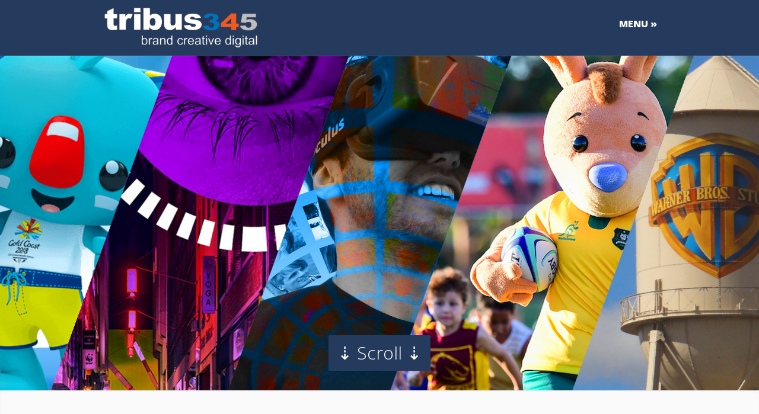

--- FILE ---
content_type: text/html; charset=UTF-8
request_url: https://tribus345.com/
body_size: 7265
content:

<!DOCTYPE html>
<!--[if IE 6]>
<html id="ie6" lang="en-US">
<![endif]-->
<!--[if IE 7]>
<html id="ie7" lang="en-US">
<![endif]-->
<!--[if IE 8]>
<html id="ie8" lang="en-US">
<![endif]-->
<!--[if !(IE 6) | !(IE 7) | !(IE 8)  ]><!-->
<html lang="en-US">
<!--<![endif]-->
<head>
	<meta charset="UTF-8" />
			
	<meta http-equiv="X-UA-Compatible" content="IE=edge">
	<link rel="pingback" href="https://tribus345.com/xmlrpc.php" />

		<!--[if lt IE 9]>
	<script src="https://tribus345.com/wp-content/themes/Vertex/js/html5.js" type="text/javascript"></script>
	<![endif]-->

	<script type="text/javascript">
		document.documentElement.className = 'js';
	</script>

	<script>var et_site_url='https://tribus345.com';var et_post_id='0';function et_core_page_resource_fallback(a,b){"undefined"===typeof b&&(b=a.sheet.cssRules&&0===a.sheet.cssRules.length);b&&(a.onerror=null,a.onload=null,a.href?a.href=et_site_url+"/?et_core_page_resource="+a.id+et_post_id:a.src&&(a.src=et_site_url+"/?et_core_page_resource="+a.id+et_post_id))}
</script><title>tribus345 |</title>
<meta name='robots' content='max-image-preview:large' />
	<style>img:is([sizes="auto" i], [sizes^="auto," i]) { contain-intrinsic-size: 3000px 1500px }</style>
	<link rel='dns-prefetch' href='//fonts.googleapis.com' />
<link rel="alternate" type="application/rss+xml" title="tribus345 &raquo; Feed" href="https://tribus345.com/feed/" />
<link rel="alternate" type="application/rss+xml" title="tribus345 &raquo; Comments Feed" href="https://tribus345.com/comments/feed/" />
<script type="text/javascript">
/* <![CDATA[ */
window._wpemojiSettings = {"baseUrl":"https:\/\/s.w.org\/images\/core\/emoji\/16.0.1\/72x72\/","ext":".png","svgUrl":"https:\/\/s.w.org\/images\/core\/emoji\/16.0.1\/svg\/","svgExt":".svg","source":{"concatemoji":"https:\/\/tribus345.com\/wp-includes\/js\/wp-emoji-release.min.js?ver=6.8.3"}};
/*! This file is auto-generated */
!function(s,n){var o,i,e;function c(e){try{var t={supportTests:e,timestamp:(new Date).valueOf()};sessionStorage.setItem(o,JSON.stringify(t))}catch(e){}}function p(e,t,n){e.clearRect(0,0,e.canvas.width,e.canvas.height),e.fillText(t,0,0);var t=new Uint32Array(e.getImageData(0,0,e.canvas.width,e.canvas.height).data),a=(e.clearRect(0,0,e.canvas.width,e.canvas.height),e.fillText(n,0,0),new Uint32Array(e.getImageData(0,0,e.canvas.width,e.canvas.height).data));return t.every(function(e,t){return e===a[t]})}function u(e,t){e.clearRect(0,0,e.canvas.width,e.canvas.height),e.fillText(t,0,0);for(var n=e.getImageData(16,16,1,1),a=0;a<n.data.length;a++)if(0!==n.data[a])return!1;return!0}function f(e,t,n,a){switch(t){case"flag":return n(e,"\ud83c\udff3\ufe0f\u200d\u26a7\ufe0f","\ud83c\udff3\ufe0f\u200b\u26a7\ufe0f")?!1:!n(e,"\ud83c\udde8\ud83c\uddf6","\ud83c\udde8\u200b\ud83c\uddf6")&&!n(e,"\ud83c\udff4\udb40\udc67\udb40\udc62\udb40\udc65\udb40\udc6e\udb40\udc67\udb40\udc7f","\ud83c\udff4\u200b\udb40\udc67\u200b\udb40\udc62\u200b\udb40\udc65\u200b\udb40\udc6e\u200b\udb40\udc67\u200b\udb40\udc7f");case"emoji":return!a(e,"\ud83e\udedf")}return!1}function g(e,t,n,a){var r="undefined"!=typeof WorkerGlobalScope&&self instanceof WorkerGlobalScope?new OffscreenCanvas(300,150):s.createElement("canvas"),o=r.getContext("2d",{willReadFrequently:!0}),i=(o.textBaseline="top",o.font="600 32px Arial",{});return e.forEach(function(e){i[e]=t(o,e,n,a)}),i}function t(e){var t=s.createElement("script");t.src=e,t.defer=!0,s.head.appendChild(t)}"undefined"!=typeof Promise&&(o="wpEmojiSettingsSupports",i=["flag","emoji"],n.supports={everything:!0,everythingExceptFlag:!0},e=new Promise(function(e){s.addEventListener("DOMContentLoaded",e,{once:!0})}),new Promise(function(t){var n=function(){try{var e=JSON.parse(sessionStorage.getItem(o));if("object"==typeof e&&"number"==typeof e.timestamp&&(new Date).valueOf()<e.timestamp+604800&&"object"==typeof e.supportTests)return e.supportTests}catch(e){}return null}();if(!n){if("undefined"!=typeof Worker&&"undefined"!=typeof OffscreenCanvas&&"undefined"!=typeof URL&&URL.createObjectURL&&"undefined"!=typeof Blob)try{var e="postMessage("+g.toString()+"("+[JSON.stringify(i),f.toString(),p.toString(),u.toString()].join(",")+"));",a=new Blob([e],{type:"text/javascript"}),r=new Worker(URL.createObjectURL(a),{name:"wpTestEmojiSupports"});return void(r.onmessage=function(e){c(n=e.data),r.terminate(),t(n)})}catch(e){}c(n=g(i,f,p,u))}t(n)}).then(function(e){for(var t in e)n.supports[t]=e[t],n.supports.everything=n.supports.everything&&n.supports[t],"flag"!==t&&(n.supports.everythingExceptFlag=n.supports.everythingExceptFlag&&n.supports[t]);n.supports.everythingExceptFlag=n.supports.everythingExceptFlag&&!n.supports.flag,n.DOMReady=!1,n.readyCallback=function(){n.DOMReady=!0}}).then(function(){return e}).then(function(){var e;n.supports.everything||(n.readyCallback(),(e=n.source||{}).concatemoji?t(e.concatemoji):e.wpemoji&&e.twemoji&&(t(e.twemoji),t(e.wpemoji)))}))}((window,document),window._wpemojiSettings);
/* ]]> */
</script>
<meta content="Vertex v.1.8.16" name="generator"/><style id='wp-emoji-styles-inline-css' type='text/css'>

	img.wp-smiley, img.emoji {
		display: inline !important;
		border: none !important;
		box-shadow: none !important;
		height: 1em !important;
		width: 1em !important;
		margin: 0 0.07em !important;
		vertical-align: -0.1em !important;
		background: none !important;
		padding: 0 !important;
	}
</style>
<link rel='stylesheet' id='wp-block-library-css' href='https://tribus345.com/wp-includes/css/dist/block-library/style.min.css?ver=6.8.3' type='text/css' media='all' />
<style id='classic-theme-styles-inline-css' type='text/css'>
/*! This file is auto-generated */
.wp-block-button__link{color:#fff;background-color:#32373c;border-radius:9999px;box-shadow:none;text-decoration:none;padding:calc(.667em + 2px) calc(1.333em + 2px);font-size:1.125em}.wp-block-file__button{background:#32373c;color:#fff;text-decoration:none}
</style>
<style id='global-styles-inline-css' type='text/css'>
:root{--wp--preset--aspect-ratio--square: 1;--wp--preset--aspect-ratio--4-3: 4/3;--wp--preset--aspect-ratio--3-4: 3/4;--wp--preset--aspect-ratio--3-2: 3/2;--wp--preset--aspect-ratio--2-3: 2/3;--wp--preset--aspect-ratio--16-9: 16/9;--wp--preset--aspect-ratio--9-16: 9/16;--wp--preset--color--black: #000000;--wp--preset--color--cyan-bluish-gray: #abb8c3;--wp--preset--color--white: #ffffff;--wp--preset--color--pale-pink: #f78da7;--wp--preset--color--vivid-red: #cf2e2e;--wp--preset--color--luminous-vivid-orange: #ff6900;--wp--preset--color--luminous-vivid-amber: #fcb900;--wp--preset--color--light-green-cyan: #7bdcb5;--wp--preset--color--vivid-green-cyan: #00d084;--wp--preset--color--pale-cyan-blue: #8ed1fc;--wp--preset--color--vivid-cyan-blue: #0693e3;--wp--preset--color--vivid-purple: #9b51e0;--wp--preset--gradient--vivid-cyan-blue-to-vivid-purple: linear-gradient(135deg,rgba(6,147,227,1) 0%,rgb(155,81,224) 100%);--wp--preset--gradient--light-green-cyan-to-vivid-green-cyan: linear-gradient(135deg,rgb(122,220,180) 0%,rgb(0,208,130) 100%);--wp--preset--gradient--luminous-vivid-amber-to-luminous-vivid-orange: linear-gradient(135deg,rgba(252,185,0,1) 0%,rgba(255,105,0,1) 100%);--wp--preset--gradient--luminous-vivid-orange-to-vivid-red: linear-gradient(135deg,rgba(255,105,0,1) 0%,rgb(207,46,46) 100%);--wp--preset--gradient--very-light-gray-to-cyan-bluish-gray: linear-gradient(135deg,rgb(238,238,238) 0%,rgb(169,184,195) 100%);--wp--preset--gradient--cool-to-warm-spectrum: linear-gradient(135deg,rgb(74,234,220) 0%,rgb(151,120,209) 20%,rgb(207,42,186) 40%,rgb(238,44,130) 60%,rgb(251,105,98) 80%,rgb(254,248,76) 100%);--wp--preset--gradient--blush-light-purple: linear-gradient(135deg,rgb(255,206,236) 0%,rgb(152,150,240) 100%);--wp--preset--gradient--blush-bordeaux: linear-gradient(135deg,rgb(254,205,165) 0%,rgb(254,45,45) 50%,rgb(107,0,62) 100%);--wp--preset--gradient--luminous-dusk: linear-gradient(135deg,rgb(255,203,112) 0%,rgb(199,81,192) 50%,rgb(65,88,208) 100%);--wp--preset--gradient--pale-ocean: linear-gradient(135deg,rgb(255,245,203) 0%,rgb(182,227,212) 50%,rgb(51,167,181) 100%);--wp--preset--gradient--electric-grass: linear-gradient(135deg,rgb(202,248,128) 0%,rgb(113,206,126) 100%);--wp--preset--gradient--midnight: linear-gradient(135deg,rgb(2,3,129) 0%,rgb(40,116,252) 100%);--wp--preset--font-size--small: 13px;--wp--preset--font-size--medium: 20px;--wp--preset--font-size--large: 36px;--wp--preset--font-size--x-large: 42px;--wp--preset--spacing--20: 0.44rem;--wp--preset--spacing--30: 0.67rem;--wp--preset--spacing--40: 1rem;--wp--preset--spacing--50: 1.5rem;--wp--preset--spacing--60: 2.25rem;--wp--preset--spacing--70: 3.38rem;--wp--preset--spacing--80: 5.06rem;--wp--preset--shadow--natural: 6px 6px 9px rgba(0, 0, 0, 0.2);--wp--preset--shadow--deep: 12px 12px 50px rgba(0, 0, 0, 0.4);--wp--preset--shadow--sharp: 6px 6px 0px rgba(0, 0, 0, 0.2);--wp--preset--shadow--outlined: 6px 6px 0px -3px rgba(255, 255, 255, 1), 6px 6px rgba(0, 0, 0, 1);--wp--preset--shadow--crisp: 6px 6px 0px rgba(0, 0, 0, 1);}:where(.is-layout-flex){gap: 0.5em;}:where(.is-layout-grid){gap: 0.5em;}body .is-layout-flex{display: flex;}.is-layout-flex{flex-wrap: wrap;align-items: center;}.is-layout-flex > :is(*, div){margin: 0;}body .is-layout-grid{display: grid;}.is-layout-grid > :is(*, div){margin: 0;}:where(.wp-block-columns.is-layout-flex){gap: 2em;}:where(.wp-block-columns.is-layout-grid){gap: 2em;}:where(.wp-block-post-template.is-layout-flex){gap: 1.25em;}:where(.wp-block-post-template.is-layout-grid){gap: 1.25em;}.has-black-color{color: var(--wp--preset--color--black) !important;}.has-cyan-bluish-gray-color{color: var(--wp--preset--color--cyan-bluish-gray) !important;}.has-white-color{color: var(--wp--preset--color--white) !important;}.has-pale-pink-color{color: var(--wp--preset--color--pale-pink) !important;}.has-vivid-red-color{color: var(--wp--preset--color--vivid-red) !important;}.has-luminous-vivid-orange-color{color: var(--wp--preset--color--luminous-vivid-orange) !important;}.has-luminous-vivid-amber-color{color: var(--wp--preset--color--luminous-vivid-amber) !important;}.has-light-green-cyan-color{color: var(--wp--preset--color--light-green-cyan) !important;}.has-vivid-green-cyan-color{color: var(--wp--preset--color--vivid-green-cyan) !important;}.has-pale-cyan-blue-color{color: var(--wp--preset--color--pale-cyan-blue) !important;}.has-vivid-cyan-blue-color{color: var(--wp--preset--color--vivid-cyan-blue) !important;}.has-vivid-purple-color{color: var(--wp--preset--color--vivid-purple) !important;}.has-black-background-color{background-color: var(--wp--preset--color--black) !important;}.has-cyan-bluish-gray-background-color{background-color: var(--wp--preset--color--cyan-bluish-gray) !important;}.has-white-background-color{background-color: var(--wp--preset--color--white) !important;}.has-pale-pink-background-color{background-color: var(--wp--preset--color--pale-pink) !important;}.has-vivid-red-background-color{background-color: var(--wp--preset--color--vivid-red) !important;}.has-luminous-vivid-orange-background-color{background-color: var(--wp--preset--color--luminous-vivid-orange) !important;}.has-luminous-vivid-amber-background-color{background-color: var(--wp--preset--color--luminous-vivid-amber) !important;}.has-light-green-cyan-background-color{background-color: var(--wp--preset--color--light-green-cyan) !important;}.has-vivid-green-cyan-background-color{background-color: var(--wp--preset--color--vivid-green-cyan) !important;}.has-pale-cyan-blue-background-color{background-color: var(--wp--preset--color--pale-cyan-blue) !important;}.has-vivid-cyan-blue-background-color{background-color: var(--wp--preset--color--vivid-cyan-blue) !important;}.has-vivid-purple-background-color{background-color: var(--wp--preset--color--vivid-purple) !important;}.has-black-border-color{border-color: var(--wp--preset--color--black) !important;}.has-cyan-bluish-gray-border-color{border-color: var(--wp--preset--color--cyan-bluish-gray) !important;}.has-white-border-color{border-color: var(--wp--preset--color--white) !important;}.has-pale-pink-border-color{border-color: var(--wp--preset--color--pale-pink) !important;}.has-vivid-red-border-color{border-color: var(--wp--preset--color--vivid-red) !important;}.has-luminous-vivid-orange-border-color{border-color: var(--wp--preset--color--luminous-vivid-orange) !important;}.has-luminous-vivid-amber-border-color{border-color: var(--wp--preset--color--luminous-vivid-amber) !important;}.has-light-green-cyan-border-color{border-color: var(--wp--preset--color--light-green-cyan) !important;}.has-vivid-green-cyan-border-color{border-color: var(--wp--preset--color--vivid-green-cyan) !important;}.has-pale-cyan-blue-border-color{border-color: var(--wp--preset--color--pale-cyan-blue) !important;}.has-vivid-cyan-blue-border-color{border-color: var(--wp--preset--color--vivid-cyan-blue) !important;}.has-vivid-purple-border-color{border-color: var(--wp--preset--color--vivid-purple) !important;}.has-vivid-cyan-blue-to-vivid-purple-gradient-background{background: var(--wp--preset--gradient--vivid-cyan-blue-to-vivid-purple) !important;}.has-light-green-cyan-to-vivid-green-cyan-gradient-background{background: var(--wp--preset--gradient--light-green-cyan-to-vivid-green-cyan) !important;}.has-luminous-vivid-amber-to-luminous-vivid-orange-gradient-background{background: var(--wp--preset--gradient--luminous-vivid-amber-to-luminous-vivid-orange) !important;}.has-luminous-vivid-orange-to-vivid-red-gradient-background{background: var(--wp--preset--gradient--luminous-vivid-orange-to-vivid-red) !important;}.has-very-light-gray-to-cyan-bluish-gray-gradient-background{background: var(--wp--preset--gradient--very-light-gray-to-cyan-bluish-gray) !important;}.has-cool-to-warm-spectrum-gradient-background{background: var(--wp--preset--gradient--cool-to-warm-spectrum) !important;}.has-blush-light-purple-gradient-background{background: var(--wp--preset--gradient--blush-light-purple) !important;}.has-blush-bordeaux-gradient-background{background: var(--wp--preset--gradient--blush-bordeaux) !important;}.has-luminous-dusk-gradient-background{background: var(--wp--preset--gradient--luminous-dusk) !important;}.has-pale-ocean-gradient-background{background: var(--wp--preset--gradient--pale-ocean) !important;}.has-electric-grass-gradient-background{background: var(--wp--preset--gradient--electric-grass) !important;}.has-midnight-gradient-background{background: var(--wp--preset--gradient--midnight) !important;}.has-small-font-size{font-size: var(--wp--preset--font-size--small) !important;}.has-medium-font-size{font-size: var(--wp--preset--font-size--medium) !important;}.has-large-font-size{font-size: var(--wp--preset--font-size--large) !important;}.has-x-large-font-size{font-size: var(--wp--preset--font-size--x-large) !important;}
:where(.wp-block-post-template.is-layout-flex){gap: 1.25em;}:where(.wp-block-post-template.is-layout-grid){gap: 1.25em;}
:where(.wp-block-columns.is-layout-flex){gap: 2em;}:where(.wp-block-columns.is-layout-grid){gap: 2em;}
:root :where(.wp-block-pullquote){font-size: 1.5em;line-height: 1.6;}
</style>
<link rel='stylesheet' id='vertex-fonts-css' href='https://fonts.googleapis.com/css?family=Open+Sans:300italic,400italic,700italic,800italic,400,300,700,800|Raleway:400,200,100,500,700,800&#038;subset=latin,latin-ext' type='text/css' media='all' />
<link rel='stylesheet' id='et-gf-oswald-css' href='https://fonts.googleapis.com/css?family=Oswald:&#038;subset=latin' type='text/css' media='all' />
<link rel='stylesheet' id='vertex-style-css' href='https://tribus345.com/wp-content/themes/Vertex/style.css?ver=6.8.3' type='text/css' media='all' />
<link rel='stylesheet' id='et-shortcodes-css-css' href='https://tribus345.com/wp-content/themes/Vertex/epanel/shortcodes/css/shortcodes-legacy.css?ver=1.8.16' type='text/css' media='all' />
<link rel='stylesheet' id='et-shortcodes-responsive-css-css' href='https://tribus345.com/wp-content/themes/Vertex/epanel/shortcodes/css/shortcodes_responsive.css?ver=1.8.16' type='text/css' media='all' />
<link rel='stylesheet' id='magnific_popup-css' href='https://tribus345.com/wp-content/themes/Vertex/includes/page_templates/js/magnific_popup/magnific_popup.css?ver=1.3.4' type='text/css' media='screen' />
<link rel='stylesheet' id='et_page_templates-css' href='https://tribus345.com/wp-content/themes/Vertex/includes/page_templates/page_templates.css?ver=1.8' type='text/css' media='screen' />
<script type="text/javascript" src="https://tribus345.com/wp-includes/js/jquery/jquery.min.js?ver=3.7.1" id="jquery-core-js"></script>
<script type="text/javascript" src="https://tribus345.com/wp-includes/js/jquery/jquery-migrate.min.js?ver=3.4.1" id="jquery-migrate-js"></script>
<link rel="https://api.w.org/" href="https://tribus345.com/wp-json/" /><link rel="EditURI" type="application/rsd+xml" title="RSD" href="https://tribus345.com/xmlrpc.php?rsd" />
<meta name="generator" content="WordPress 6.8.3" />
<meta name="viewport" content="width=device-width, initial-scale=1.0, maximum-scale=1.0, user-scalable=0" />	<style>
		#top-area, #pre-footer { background-image: url(https://tribus345.com/wp-content/uploads/2019/08/tribus-previous-projects-mix-top.png); }
	</style>
	<style>
		a { color: #4bb6f5; }

		body { color: #0a0808; }

		body, #top-menu, a.action-button, .skills li, .nav li ul, .et_mobile_menu, .description h2, .alt-description h2 { background-color: #0a0000; }

		.tagline, .et-zoom, a.more, .skill-amount, .description p.meta-info, .alt-description p.meta-info, #content-area .wp-pagenavi span.current, #content-area .wp-pagenavi a:hover, .comment-reply-link, .form-submit #submit { background-color: #c24c4c; }
		.footer-widget li:before, .widget li:before { border-left-color: #c24c4c; }

		#top-menu a, .et_mobile_menu a { color: #ffffff; }

		#top-menu li.current-menu-item > a, .et_mobile_menu li.current-menu-item > a { color: #ffffff; }

	h1, h2, h3, h4, h5, h6, #top-area h1, .et-description h2, .et-home-testimonial blockquote p, .description h2, .alt-description h2, blockquote p, #comments, #reply-title, #footer-logo, #et-logo { font-family: 'Oswald', ; }	</style>
<link rel="preload" href="https://tribus345.com/wp-content/themes/Vertex/core/admin/fonts/modules.ttf" as="font" crossorigin="anonymous"><link rel="icon" href="https://tribus345.com/wp-content/uploads/2018/08/cropped-tribus345-digital-media-agency-logo-32x32.png" sizes="32x32" />
<link rel="icon" href="https://tribus345.com/wp-content/uploads/2018/08/cropped-tribus345-digital-media-agency-logo-192x192.png" sizes="192x192" />
<link rel="apple-touch-icon" href="https://tribus345.com/wp-content/uploads/2018/08/cropped-tribus345-digital-media-agency-logo-180x180.png" />
<meta name="msapplication-TileImage" content="https://tribus345.com/wp-content/uploads/2018/08/cropped-tribus345-digital-media-agency-logo-270x270.png" />
<link rel="stylesheet" id="et-customizer-global-cached-inline-styles" href="https://tribus345.com/wp-content/et-cache/global/et-customizer-global-17686407744.min.css" onerror="et_core_page_resource_fallback(this, true)" onload="et_core_page_resource_fallback(this)" /></head>
<body class="home blog wp-theme-Vertex et_color_scheme_blue et-scroll-animations et_includes_sidebar">
	<header id="main-header">
		<div id="top-menu">
			<div class="container clearfix">

				<div id="et-logo">
				<a href="https://tribus345.com/"><img src="https://tribus345.com/wp-content/uploads/2019/01/tribus345-logo-asset.png" alt="tribus345" /></a>				</div>

				<nav>
				<ul id="menu-main-menu" class="nav"><li id="menu-item-550" class="menu-item menu-item-type-custom menu-item-object-custom current-menu-item current_page_item menu-item-home menu-item-has-children menu-item-550"><a href="https://tribus345.com/" aria-current="page">MENU</a>
<ul class="sub-menu">
	<li id="menu-item-404" class="menu-item menu-item-type-post_type menu-item-object-page menu-item-404"><a href="https://tribus345.com/what-we-do/">What We Do</a></li>
	<li id="menu-item-443" class="menu-item menu-item-type-post_type menu-item-object-page menu-item-443"><a href="https://tribus345.com/team/">Meet the Team</a></li>
	<li id="menu-item-402" class="menu-item menu-item-type-post_type menu-item-object-page menu-item-402"><a href="https://tribus345.com/culture-approach/">Culture / Approach</a></li>
	<li id="menu-item-884" class="menu-item menu-item-type-post_type menu-item-object-page menu-item-884"><a href="https://tribus345.com/mascots/">Mascots</a></li>
	<li id="menu-item-935" class="menu-item menu-item-type-taxonomy menu-item-object-category menu-item-935"><a href="https://tribus345.com/category/news-press-blog/">News / Press / Blog</a></li>
	<li id="menu-item-530" class="menu-item menu-item-type-post_type menu-item-object-page menu-item-530"><a href="https://tribus345.com/contact/">Contact</a></li>
</ul>
</li>
</ul>				</nav>

				<div id="et_mobile_nav_menu"><a href="#" class="mobile_nav closed"><span class="desktop-text">Navigation Menu</span><span class="mobile-text">Menu</span><span class="et_mobile_arrow"></span></a></div>			</div> <!-- .container -->
		</div> <!-- #top-menu -->

		<div id="top-area" class="et-animation">
			<div class="container clearfix">

							<h1><a href="https://tribus345.com/"><img src="https://tribus345.com/wp-content/uploads/2019/01/tribus345-logo-asset.png" alt="tribus345" /></a></h1>
			
			
				<br />

				<a class="action-button" href="https://tribus345.com/contact/">⇣ Scroll ⇣</a>			</div> <!-- .container -->
		</div> <!-- #top-area -->
	</header> <!-- #main-header -->

<section class="home-block et-even et-slider-area">
	<div class="container">
		<header>
			<h1>You&#039;ve Found Your Tribe</h1>
			<h2>Innovative thinking and a warm friendly team</h2>
		</header>

		<div id="slider" class=" et_slider_auto et_slider_speed_7000">
	<div id="et-slides" class="clearfix">
		<div class="et-slide">
			<a href="https://tribus345.com/you-have-found-your-tribe/">
				<img src="https://tribus345.com/wp-content/uploads/2020/09/tracy-ken-tribe-700px-539x480.png" alt="Your Tribe&#8230;" class="et-main-image" width="539" height="480" />			</a>

			<div class="et-description">
				<h2><a href="https://tribus345.com/you-have-found-your-tribe/">Your Tribe&#8230;</a></h2>
				<p>We tell stories. Real stories. Compelling stories, your stories. We colour in &#8230; both between the lines and outside. We create fun and we celebrate brands. But...</p>
				<a class="more" href="https://tribus345.com/you-have-found-your-tribe/">More Information</a>
			</div>
		</div>
	</div> <!-- #et-slides -->
</div> <!-- #slider -->	</div> <!-- .container -->
</section>

<section class="home-block et-odd">
	<div class="container">
		<header>
			<h1>Our Previous Projects</h1>
			<h2>We&#039;ve loved working with amazing people on these</h2>
		</header>

		<div id="et-testimonials">
			<div id="all-testimonials">
							<div class="et-home-testimonial">
					<blockquote>
						<p><strong>HavenXR</strong><br />
Working with &#8216;The Future of Entertainment&#8217;!</p>
					</blockquote>
				</div>

										<div class="et-home-testimonial">
					<blockquote>
						<p><strong>Rugby Australia</strong><br />
Working with the national team!</p>
					</blockquote>
				</div>

										<div class="et-home-testimonial">
					<blockquote>
						<p><strong>Curiocity Brisbane</strong><br />
Managing commercial and marketing program</p>
					</blockquote>
				</div>

										<div class="et-home-testimonial">
					<blockquote>
						<p><strong>Borobi</strong><br />
Injecting life into Borobi, the mascot of GC2018</p>
					</blockquote>
				</div>

										<div class="et-home-testimonial">
					<blockquote>
						<p><strong>GC2018</strong><br />
Branding and Look, Digital, Campaigning, Creative, Promotions and Events</p>
					</blockquote>
				</div>

										<div class="et-home-testimonial">
					<blockquote>
						<p><strong>Mantra Group</strong><br />
New campaigns, technologies and digital marketing strategies</p>
					</blockquote>
				</div>

										<div class="et-home-testimonial">
					<blockquote>
						<p><strong>Warner Village</strong><br />
Delivered an integrated &#8216;whole of business&#8217; marketing approach</p>
					</blockquote>
				</div>

									</div> <!-- #all-testimonials -->

			<ul id="testimonials-authors" class="clearfix">
				<li class="active-testimonial"><img src="https://tribus345.com/wp-content/uploads/2020/09/haven-like-no-place-on-earth-new-500-96x96.png" alt="HavenXR" class="" srcset="https://tribus345.com/wp-content/uploads/2020/09/haven-like-no-place-on-earth-new-500.png 479w, https://tribus345.com/wp-content/uploads/2020/09/haven-like-no-place-on-earth-new-500-96x96.png 480w " sizes="(max-width:479px) 479px, 100vw "  width="96" height="96" /></li><li><img src="https://tribus345.com/wp-content/uploads/2019/01/rugby-australia-96x96.png" alt="Rugby Australia" class="" srcset="https://tribus345.com/wp-content/uploads/2019/01/rugby-australia.png 479w, https://tribus345.com/wp-content/uploads/2019/01/rugby-australia-96x96.png 480w " sizes="(max-width:479px) 479px, 100vw "  width="96" height="96" /></li><li><img src="https://tribus345.com/wp-content/uploads/2019/01/curiocity-festival-96x96.png" alt="Curiocity" class="" srcset="https://tribus345.com/wp-content/uploads/2019/01/curiocity-festival.png 479w, https://tribus345.com/wp-content/uploads/2019/01/curiocity-festival-96x96.png 480w " sizes="(max-width:479px) 479px, 100vw "  width="96" height="96" /></li><li><img src="https://tribus345.com/wp-content/uploads/2019/01/borobi-gc2018-mascot-96x96.png" alt="Borobi" class="" srcset="https://tribus345.com/wp-content/uploads/2019/01/borobi-gc2018-mascot.png 479w, https://tribus345.com/wp-content/uploads/2019/01/borobi-gc2018-mascot-96x96.png 480w " sizes="(max-width:479px) 479px, 100vw "  width="96" height="96" /></li><li><img src="https://tribus345.com/wp-content/uploads/2019/01/gc2018-96x96.png" alt="GC2018" class="" srcset="https://tribus345.com/wp-content/uploads/2019/01/gc2018.png 479w, https://tribus345.com/wp-content/uploads/2019/01/gc2018-96x96.png 480w " sizes="(max-width:479px) 479px, 100vw "  width="96" height="96" /></li><li><img src="https://tribus345.com/wp-content/uploads/2019/01/hotels-dubai-96x96.png" alt="Mantra Group" class="" srcset="https://tribus345.com/wp-content/uploads/2019/01/hotels-dubai.png 479w, https://tribus345.com/wp-content/uploads/2019/01/hotels-dubai-96x96.png 480w " sizes="(max-width:479px) 479px, 100vw "  width="96" height="96" /></li><li><img src="https://tribus345.com/wp-content/uploads/2019/01/warner-themeparks-96x96.png" alt="Warner Village" class="" srcset="https://tribus345.com/wp-content/uploads/2019/01/warner-themeparks.png 479w, https://tribus345.com/wp-content/uploads/2019/01/warner-themeparks-96x96.png 480w " sizes="(max-width:479px) 479px, 100vw "  width="96" height="96" /></li>			</ul>
		</div> <!-- #et-testimonials -->
	</div> <!-- .container -->
</section>


	<div id="pre-footer">
		<div class="container">
			<p class="tagline"></p>

			<br />

			<a class="action-button" href="https://tribus345.com/contact/">⇣ Scroll ⇣</a>		</div> <!-- .container -->
	</div> <!-- #pre-footer -->

	<footer id="main-footer">
		<div class="container">
			
			<p id="footer-info">Designed by <a href="http://www.elegantthemes.com" title="Premium WordPress Themes">Elegant Themes</a> | Powered by <a href="http://www.wordpress.org">WordPress</a></p>
		</div> <!-- .container -->
	</footer> <!-- #main-footer -->

	<script type="speculationrules">
{"prefetch":[{"source":"document","where":{"and":[{"href_matches":"\/*"},{"not":{"href_matches":["\/wp-*.php","\/wp-admin\/*","\/wp-content\/uploads\/*","\/wp-content\/*","\/wp-content\/plugins\/*","\/wp-content\/themes\/Vertex\/*","\/*\\?(.+)"]}},{"not":{"selector_matches":"a[rel~=\"nofollow\"]"}},{"not":{"selector_matches":".no-prefetch, .no-prefetch a"}}]},"eagerness":"conservative"}]}
</script>
<script type="text/javascript" src="https://tribus345.com/wp-content/themes/Vertex/js/superfish.min.js?ver=1.0" id="superfish-js"></script>
<script type="text/javascript" src="https://tribus345.com/wp-content/themes/Vertex/js/waypoints.min.js?ver=1.0" id="waypoints-js"></script>
<script type="text/javascript" id="vertex-custom-script-js-extra">
/* <![CDATA[ */
var et_custom = {"mobile_nav_text":"Navigation Menu"};
/* ]]> */
</script>
<script type="text/javascript" src="https://tribus345.com/wp-content/themes/Vertex/js/custom.js?ver=1.0" id="vertex-custom-script-js"></script>
<script type="text/javascript" src="https://tribus345.com/wp-content/themes/Vertex/core/admin/js/common.js?ver=4.7.4" id="et-core-common-js"></script>
<script type="text/javascript" src="https://tribus345.com/wp-content/themes/Vertex/includes/page_templates/js/jquery.easing-1.3.pack.js?ver=1.3.4" id="easing-js"></script>
<script type="text/javascript" src="https://tribus345.com/wp-content/themes/Vertex/includes/page_templates/js/magnific_popup/jquery.magnific-popup.js?ver=1.3.4" id="magnific_popup-js"></script>
<script type="text/javascript" id="et-ptemplates-frontend-js-extra">
/* <![CDATA[ */
var et_ptemplates_strings = {"captcha":"Captcha","fill":"Fill","field":"field","invalid":"Invalid email"};
/* ]]> */
</script>
<script type="text/javascript" src="https://tribus345.com/wp-content/themes/Vertex/includes/page_templates/js/et-ptemplates-frontend.js?ver=1.1" id="et-ptemplates-frontend-js"></script>
</body>
</html><!--
Performance optimized by Redis Object Cache. Learn more: https://wprediscache.com

Retrieved 1142 objects (231 KB) from Redis using PhpRedis (v6.2.0).
-->


--- FILE ---
content_type: text/css
request_url: https://tribus345.com/wp-content/themes/Vertex/epanel/shortcodes/css/shortcodes-legacy.css?ver=1.8.16
body_size: 5577
content:
/*------------------------------------------------*/
/*-------------------[SHORTCODES]-----------------*/
/*------------------------------------------------*/

.et-box { margin: 0px 0px 10px; -moz-box-shadow: 0 1px 1px rgba(0,0,0,0.1); -webkit-box-shadow: 0 1px 1px rgba(0,0,0,0.1); box-shadow: 0 1px 1px rgba(0,0,0,0.1); font-size: 14px; position: relative; }
	.et-box-content { text-shadow: 1px 1px 1px #ffffff; padding: 27px 43px 17px 66px; min-height: 35px; }
		.et-box-content strong { color: #000000; font-weight: bold; }

.et-warning:before, .et-download:before, .et-info:before, .et-bio:before, .et-shadow:before { content: ''; position: absolute; top: 32px; left: 28px; }

.et-info { border: 1px solid #e2e2ba; }
	.et-info:before { width: 22px; height: 20px; background: url(../images/shortcodes-sprite.png) no-repeat -97px -2px; }
	.et-info .et-box-content { color: #ada771; background: #f9f9dc; border: 1px solid #fbfbef; -moz-box-shadow: inset 0 0 45px #efefc0; -webkit-box-shadow: inset 0 0 45px #efefc0; box-shadow: inset 0 0 45px #efefc0; }
		.et-info .et-box-content h1, .et-info .et-box-content h2, .et-info .et-box-content h3, .et-info .et-box-content h4, .et-info .et-box-content h5, .et-info .et-box-content h6 { color: #ada771; }

.et-warning { border: 1px solid #e0b1b1; }
	.et-warning:before { width: 17px; height: 17px; background: url(../images/shortcodes-sprite.png) no-repeat -75px -41px; }
	.et-warning .et-box-content { color: #ad7676; background: #ffd9d5; border: 1px solid #fceeec; -moz-box-shadow: inset 0 0 45px #f0bfba; -webkit-box-shadow: inset 0 0 45px #f0bfba; box-shadow: inset 0 0 45px #f0bfba; }
		.et-warning .et-box-content h1, .et-warning .et-box-content h2, .et-warning .et-box-content h3, .et-warning .et-box-content h4, .et-warning .et-box-content h5, .et-warning .et-box-content h6 { color: #ad7676; }

.et-download { border: 1px solid #b9dbb6; }
	.et-download:before { width: 19px; height: 14px; background: url(../images/shortcodes-sprite.png) no-repeat -23px -19px; }
	.et-download .et-box-content { color: #7ea57b; background: #dff7dd; border: 1px solid #f1f9f0; -moz-box-shadow: inset 0 0 45px #cbe5c9; -webkit-box-shadow: inset 0 0 45px #cbe5c9; box-shadow: inset 0 0 45px #cbe5c9; }
		.et-download .et-box-content h1, .et-download .et-box-content h2, .et-download .et-box-content h3, .et-download .et-box-content h4, .et-download .et-box-content h5, .et-download .et-box-content h6 { color: #7ea57b; }

.et-bio { border: 1px solid #b3d8d3; }
	.et-bio:before { width: 19px; height: 15px; background: url(../images/shortcodes-sprite.png) no-repeat -23px -2px; top: 33px; }
	.et-bio .et-box-content { color: #80acb0; background: #ddf5f7; border: 1px solid #f1fafb; -moz-box-shadow: inset 0 0 45px #c6edf0; -webkit-box-shadow: inset 0 0 45px #c6edf0; box-shadow: inset 0 0 45px #c6edf0; }
		.et-bio .et-box-content h1, .et-bio .et-box-content h2, .et-bio .et-box-content h3, .et-bio .et-box-content h4, .et-bio .et-box-content h5, .et-bio .et-box-content h6 { color: #80acb0; }

.et-shadow { border: 1px solid #ddd; }
	.et-shadow .et-box-content { color: #737373; background: #fafafa; border: 1px solid #fafafa; -moz-box-shadow: inset 0 0 45px #e7e7e7; -webkit-box-shadow: inset 0 0 45px #e7e7e7; box-shadow: inset 0 0 45px #e7e7e7; }
		.et-shadow .et-box-content h1, .et-shadow .et-box-content h2, .et-shadow .et-box-content h3, .et-shadow .et-box-content h4, .et-shadow .et-box-content h5, .et-shadow .et-box-content h6 { color: #737373; }


.et-tooltip { position: relative; }
	.et-tooltip-box { display: none; color: #6d6e6e; line-height: 18px; background: #ffffff; border: 1px solid #dbdbdb; border-radius: 10px; -moz-border-radius: 10px; -webkit-border-radius: 10px; position: absolute; bottom:35px; left: -94px; width: 235px; padding: 20px 25px 22px 25px; -moz-box-shadow:1px 1px 5px 1px rgba(0, 0, 0, 0.1); -webkit-box-shadow: 1px 1px 5px 1px rgba(0, 0, 0, 0.1); box-shadow: 1px 1px 5px 1px rgba(0, 0, 0, 0.1); }
		.et-tooltip-arrow { background: url(../images/shortcodes-sprite.png) no-repeat -120px -2px; width: 24px; height: 13px; display: block; position: absolute; bottom: -13px; left: 129px; }


.et-learn-more { background: #fff; border: 1px solid #e7e7e7; margin: 10px 0px; -moz-box-shadow: 1px -1px 0 0 #fff; -webkit-box-shadow: 1px -1px 0 0 #fff; box-shadow: 1px -1px 0 0 #fff; }
	.et-learn-more h3.heading-more { cursor: pointer; padding: 16px 50px 16px 22px; font-size: 14px; color: #999; letter-spacing: 0px; text-shadow: 1px 1px 0 #fff; position: relative; border-left: 1px solid #fff; border-top: 1px solid #fff; margin: 0 !important; }
		.et-learn-more h3.heading-more span.et_learnmore_arrow { display: block; position: absolute; top: 0; right: 0; width: 48px; height: 100%; border-left: 1px solid #fff; -moz-box-shadow: -1px 0 0 0 #e7e7e7; -webkit-box-shadow: -1px 0 0 0 #e7e7e7; box-shadow: -1px 0 0 0 #e7e7e7; }
			.et-learn-more span.et_learnmore_arrow span { display: block; position: absolute; top: 50%; left: 50%; margin-top: -5px; margin-left: -6px; width: 13px; height: 10px; background: url(../images/shortcodes-sprite.png) no-repeat -58px -2px; }
			.et-learn-more .open span.et_learnmore_arrow span { background-position: -58px -14px; }
	.et-learn-more .learn-more-content { padding: 30px 30px 20px; visibility: hidden; border-top: 1px solid #e7e7e7; }
	.et_slidecontent .et-learn-more .learn-more-content { display: block; visibility: hidden; }
	.et-open .learn-more-content { display: block; visibility: visible !important; }

.et_shortcodes_controller_nav { border-top: 1px solid #e7e7e7; -moz-box-shadow: inset 1px 1px 0 0 #fff; -webkit-box-shadow: inset 1px 1px 0 0 #fff; box-shadow: inset 1px 1px 0 0 #fff; min-height: 53px; position: relative; }
	.et_shortcodes_controls_arrows, .et_shortcodes_controls { list-style: none !important; margin: 0 !important; padding: 0 !important; line-height: 26px !important; }
	.et_shortcodes_controls { text-align: center; padding-top: 20px !important; line-height: 0 !important; }
		.et_shortcodes_controls li { display: inline-block; margin: 0 3px; }
			.et_shortcodes_controls a { background: url(../images/shortcodes-sprite.png) no-repeat -45px -1px; width: 11px; height: 11px; display: inline-block; }
			.et_shortcodes_controls .et_shortcodes_active_control a { background-position: -45px -14px; }
	.et_shortcodes_controls_arrows a { font-size: 14px; color: #999 !important; text-shadow: 1px 1px 0 #fff; position: absolute; top: 0; }
	.et_shortcodes_controls_arrows a:hover { color: #4c4c4c; text-decoration: none; }
	.et_shortcodes_controls_arrows .et_sc_nav_prev { padding: 14px 38px 12px 48px; border-right: 1px solid #e7e7e7; -moz-box-shadow: 1px 0 0 0 #fff; -webkit-box-shadow: 1px 0 0 0 #fff; box-shadow: 1px 0 0 0 #fff; left: 0; }
	.et_shortcodes_controls_arrows .et_sc_nav_next { padding: 14px 48px 12px 38px; border-left: 1px solid #fff; -moz-box-shadow: -1px 0 0 0 #e7e7e7; -webkit-box-shadow: -1px 0 0 0 #e7e7e7; box-shadow: -1px 0 0 0 #e7e7e7; right: 0; }
		.et_shortcodes_controls_arrows .et_sc_nav_next span, .et_shortcodes_controls_arrows .et_sc_nav_prev span { top: 21px; }
		.et_shortcodes_controls_arrows .et_sc_nav_next span { right: 30px; }
		.et_shortcodes_controls_arrows .et_sc_nav_prev span { left: 30px; }

.et-simple-slider { background: #fff; border: 1px solid #e7e7e7; margin: 10px 0; position: relative; }
	.et-simple-slider h1, .et-simple-slider h2, .et-simple-slider h3, .et-simple-slider h4, .et-simple-slider h5, .et-simple-slider h6 { font-family: Century Gothic, Arial, sans-serif; color: #333333; }
	.et-simple-slides { overflow: hidden; margin: 30px 30px 20px; }
		.et-simple-slider div.et-slide { display: none; width:100% !important; }

.one_half, .one_third, .two_third, .one_fourth , .three_fourth { float:left; margin-right:4%; position:relative; }
.one_half { width: 48%; }
.one_third { width: 30.66%; }
.two_third { width:65.32%; }
.one_fourth { width:22%; }
.three_fourth { width:74%; }

a.small-button, a.big-button, a.icon-button { display: inline-block; text-shadow: 1px 1px 0 rgba(255,255,255,0.3); -moz-box-shadow: inset 0 1px 0 0 rgba(255,255,255,0.4), 1px 1px 1px rgba(0,0,0,0.1); -webkit-box-shadow: inset 0 1px 0 0 rgba(255,255,255,0.4), 1px 1px 1px rgba(0,0,0,0.1); box-shadow: inset 0 1px 0 0 rgba(255,255,255,0.4), 1px 1px 1px rgba(0,0,0,0.1); -moz-border-radius: 10px; -webkit-border-radius: 10px; border-radius: 10px; line-height: 26px; }

a.small-button, a.icon-button { padding: 6px 14px; font-weight: bold !important; font-size: 12px; margin: 0 5px 8px 0; }
	a.small-button:hover, a.big-button:hover, a.icon-button:hover { text-decoration: none; }

a.smallblue, a.bigblue { color: #2b63a8 !important; background: #88bdff; background: -moz-linear-gradient(top, #88bdff 0%, #60a7ff 100%); background: -webkit-gradient(linear, left top, left bottom, color-stop(0%,#88bdff), color-stop(100%,#60a7ff)); background: -webkit-linear-gradient(top, #88bdff 0%,#60a7ff 100%); background: -o-linear-gradient(top, #88bdff 0%,#60a7ff 100%); background: -ms-linear-gradient(top, #88bdff 0%,#60a7ff 100%); background: linear-gradient(to bottom, #88bdff 0%,#60a7ff 100%); border: 1px solid #3e8ff4; }
	a.smallblue:hover, a.bigblue:hover { color: #23528c !important; }

a.smalllightblue { color: #348db6 !important; background: #8edbff; background: -moz-linear-gradient(top, #8edbff 0%, #60cdff 100%); background: -webkit-gradient(linear, left top, left bottom, color-stop(0%,#8edbff), color-stop(100%,#60cdff)); background: -webkit-linear-gradient(top, #8edbff 0%,#60cdff 100%); background: -o-linear-gradient(top, #8edbff 0%,#60cdff 100%); background: -ms-linear-gradient(top, #8edbff 0%,#60cdff 100%); background: linear-gradient(to bottom, #8edbff 0%,#60cdff 100%); border: 1px solid #51b5e4; }
	a.smalllightblue:hover { color: #287295 !important; }

a.smallteal, a.bigteal, a.bigturquoise { color: #3da7a9 !important; background: #61eef0; background: -moz-linear-gradient(top, #61eef0 0%, #59dcde 100%); background: -webkit-gradient(linear, left top, left bottom, color-stop(0%,#61eef0), color-stop(100%,#59dcde)); background: -webkit-linear-gradient(top, #61eef0 0%,#59dcde 100%); background: -o-linear-gradient(top, #61eef0 0%,#59dcde 100%); background: -ms-linear-gradient(top, #61eef0 0%,#59dcde 100%); background: linear-gradient(to bottom, #61eef0 0%,#59dcde 100%); border: 1px solid #48bec0;}
	a.smallteal:hover, a.bigteal:hover, a.bigturquoise:hover { color: #309192 !important; }

a.smallgreen, a.biggreen { color: #569d51 !important; background: #94e48d; background: -moz-linear-gradient(top, #94e48d 0%, #82cf7c 100%); background: -webkit-gradient(linear, left top, left bottom, color-stop(0%,#94e48d), color-stop(100%,#82cf7c)); background: -webkit-linear-gradient(top, #94e48d 0%,#82cf7c 100%); background: -o-linear-gradient(top, #94e48d 0%,#82cf7c 100%); background: -ms-linear-gradient(top, #94e48d 0%,#82cf7c 100%); background: linear-gradient(to bottom, #94e48d 0%,#82cf7c 100%); border: 1px solid #4dab46; }
	a.smallgreen:hover, a.biggreen:hover { color: #478542 !important; }

a.smallorange, a.bigorange { color: #c7822f !important; background: #ffcb8c; background: -moz-linear-gradient(top, #ffcb8c 0%, #ffb660 100%); background: -webkit-gradient(linear, left top, left bottom, color-stop(0%,#ffcb8c), color-stop(100%,#ffb660)); background: -webkit-linear-gradient(top, #ffcb8c 0%,#ffb660 100%); background: -o-linear-gradient(top, #ffcb8c 0%,#ffb660 100%); background: -ms-linear-gradient(top, #ffcb8c 0%,#ffb660 100%); background: linear-gradient(to bottom, #ffcb8c 0%,#ffb660 100%); border: 1px solid #db9c51; }
	a.smallorange:hover, a.bigorange:hover { color: #a96c23 !important; }

a.smallsilver { color: #595a5a !important; background: #f5f5f5; background: -moz-linear-gradient(top, #f5f5f5 0%, #e2e2e2 100%); background: -webkit-gradient(linear, left top, left bottom, color-stop(0%,#f5f5f5), color-stop(100%,#e2e2e2)); background: -webkit-linear-gradient(top, #f5f5f5 0%,#e2e2e2 100%); background: -o-linear-gradient(top, #f5f5f5 0%,#e2e2e2 100%); background: -ms-linear-gradient(top, #f5f5f5 0%,#e2e2e2 100%); background: linear-gradient(to bottom, #f5f5f5 0%,#e2e2e2 100%); border: 1px solid #c3c3c3; text-shadow: 1px 1px 1px #fff; -moz-box-shadow: inset 0 1px 0 0 rgba(255,255,255,0.9), 1px 1px 1px rgba(0,0,0,0.1); -webkit-box-shadow: inset 0 1px 0 0 rgba(255,255,255,0.9), 1px 1px 1px rgba(0,0,0,0.1); box-shadow: inset 0 1px 0 0 rgba(255,255,255,0.9), 1px 1px 1px rgba(0,0,0,0.1); }
	a.smallsilver:hover { color: #454545 !important; }

a.smallblack { color: #fff !important; background: #5b5b5b; background: -moz-linear-gradient(top, #5b5b5b 0%, #383838 100%); background: -webkit-gradient(linear, left top, left bottom, color-stop(0%,#5b5b5b), color-stop(100%,#383838)); background: -webkit-linear-gradient(top, #5b5b5b 0%,#383838 100%); background: -o-linear-gradient(top, #5b5b5b 0%,#383838 100%); background: -ms-linear-gradient(top, #5b5b5b 0%,#383838 100%); background: linear-gradient(to bottom, #5b5b5b 0%,#383838 100%); border: 1px solid #0e0e0e; -moz-box-shadow: inset 0 1px 0 0 rgba(255,255,255,0.2), 1px 1px 1px rgba(0,0,0,0.1); -webkit-box-shadow: inset 0 1px 0 0 rgba(255,255,255,0.2), 1px 1px 1px rgba(0,0,0,0.1); box-shadow: inset 0 1px 0 0 rgba(255,255,255,0.2), 1px 1px 1px rgba(0,0,0,0.1); text-shadow: -1px -1px 0 #000; }
	a.smallblack:hover { color: #f7f7f7 !important; }

a.smallred, a.bigred { color: #9a3e3e !important; background: #ff7979; background: -moz-linear-gradient(top, #ff7979 0%, #ff5f5f 100%); background: -webkit-gradient(linear, left top, left bottom, color-stop(0%,#ff7979), color-stop(100%,#ff5f5f)); background: -webkit-linear-gradient(top, #ff7979 0%,#ff5f5f 100%); background: -o-linear-gradient(top, #ff7979 0%,#ff5f5f 100%); background: -ms-linear-gradient(top, #ff7979 0%,#ff5f5f 100%); background: linear-gradient(to bottom, #ff7979 0%,#ff5f5f 100%); border: 1px solid #d85353; }
	a.smallred:hover, a.bigred:hover { color: #803030 !important; }

a.smallpink { color: #914d97 !important; background: #e782f1; background: -moz-linear-gradient(top, #e782f1 0%, #d271da 100%); background: -webkit-gradient(linear, left top, left bottom, color-stop(0%,#e782f1), color-stop(100%,#d271da)); background: -webkit-linear-gradient(top, #e782f1 0%,#d271da 100%); background: -o-linear-gradient(top, #e782f1 0%,#d271da 100%); background: -ms-linear-gradient(top, #e782f1 0%,#d271da 100%); background: linear-gradient(to bottom, #e782f1 0%,#d271da 100%); border: 1px solid #b15cb9; }
	a.smallpink:hover { color: #753b7a !important; }

a.smallpurple, a.bigpurple { color: #653e9a !important; background: #b279ff; background: -moz-linear-gradient(top, #b279ff 0%, #a35fff 100%); background: -webkit-gradient(linear, left top, left bottom, color-stop(0%,#b279ff), color-stop(100%,#a35fff)); background: -webkit-linear-gradient(top, #b279ff 0%,#a35fff 100%); background: -o-linear-gradient(top, #b279ff 0%,#a35fff 100%);background: -ms-linear-gradient(top, #b279ff 0%,#a35fff 100%); background: linear-gradient(to bottom, #b279ff 0%,#a35fff 100%); border: 1px solid #8b53d8; }
	a.smallpurple:hover, a.bigpurple:hover { color: #563386 !important; }

a.big-button { font-weight: normal !important; font-size: 20px; padding: 14px 24px; margin: 8px 6px 8px 0; }
	a.big-button:hover { text-decoration: none; }

a.icon-button { color: #595a5a !important; background: #f5f5f5; background: -moz-linear-gradient(top, #f5f5f5 0%, #e1e1e1 100%); background: -webkit-gradient(linear, left top, left bottom, color-stop(0%,#f5f5f5), color-stop(100%,#e1e1e1)); background: -webkit-linear-gradient(top, #f5f5f5 0%,#e1e1e1 100%); background: -o-linear-gradient(top, #f5f5f5 0%,#e1e1e1 100%);background: -ms-linear-gradient(top, #f5f5f5 0%,#e1e1e1 100%); background: linear-gradient(to bottom, #f5f5f5 0%,#e1e1e1 100%); border: 1px solid #c3c3c3; text-shadow: 1px 1px 1px #fff; -moz-box-shadow: inset 0 1px 0 0 rgba(255,255,255,0.9), 1px 1px 1px rgba(0,0,0,0.1); -webkit-box-shadow: inset 0 1px 0 0 rgba(255,255,255,0.9), 1px 1px 1px rgba(0,0,0,0.1); box-shadow: inset 0 1px 0 0 rgba(255,255,255,0.9), 1px 1px 1px rgba(0,0,0,0.1); padding-left: 36px; position: relative; }
a.icon-button:hover { color: #404040; }
	a.icon-button span.et-icon { position: absolute; top: 10px; left: 12px; width: 18px; height: 16px; }


a.download-icon span.et-icon { background: url(../images/shortcodes-sprite.png) no-repeat -3px -2px; width: 17px; height: 20px; top: 7px; }
a.search-icon span.et-icon { background: url(../images/shortcodes-sprite.png) no-repeat -206px -2px; top: 9px; }
a.refresh-icon span.et-icon { background: url(../images/shortcodes-sprite.png) no-repeat -169px -19px; }
a.question-icon span.et-icon { background: url(../images/shortcodes-sprite.png) no-repeat -164px -2px; }
a.people-icon span.et-icon { background: url(../images/shortcodes-sprite.png) no-repeat -151px -33px; height: 17px; top: 9px; }
a.warning-icon span.et-icon { background: url(../images/shortcodes-sprite.png) no-repeat -188px -19px; width: 15px; }
a.mail-icon span.et-icon { background: url(../images/shortcodes-sprite.png) no-repeat -131px -33px; height: 15px; }
a.heart-icon span.et-icon { background: url(../images/shortcodes-sprite.png) no-repeat -131px -18px; width: 14px; height: 13px; top: 12px; left: 14px; }
a.paper-icon span.et-icon { background: url(../images/shortcodes-sprite.png) no-repeat -147px -17px; width: 15px; height: 15px; }
a.notice-icon span.et-icon { background: url(../images/shortcodes-sprite.png) no-repeat -147px -2px; width: 15px; height: 13px; top: 11px; }
a.stats-icon span.et-icon { background: url(../images/shortcodes-sprite.png) no-repeat -184px -2px; width: 15px; height: 14px; top: 11px; }
a.rss-icon span.et-icon { background: url(../images/shortcodes-sprite.png) no-repeat -171px -36px; width: 15px; top: 9px; }


ul.et_shortcodes_mobile_nav { margin: 0 !important; padding: 0 !important; list-style:none outside none !important; display: none; z-index: 2; }
	ul.et_shortcodes_mobile_nav a { position: relative; }
		ul.et_shortcodes_mobile_nav span, .et_shortcodes_controls_arrows span { position: absolute; top: 23px; display: block; width: 10px; height: 14px; }
		ul.et_shortcodes_mobile_nav .et_sc_nav_prev span, .et_shortcodes_controls_arrows .et_sc_nav_prev span { background: url(../images/shortcodes-sprite.png) no-repeat -3px -24px; }
		ul.et_shortcodes_mobile_nav .et_sc_nav_next span, .et_shortcodes_controls_arrows .et_sc_nav_next span { background: url(../images/shortcodes-sprite.png) no-repeat -3px -40px; }

.et-tabs-container { background: #fff; border: 1px solid #e7e7e7; position: relative; margin: 50px 0px 15px; }
	.et-learn-more h3.heading-more, .et-tabs-container .et-tabs-control, .et-tabs-container ul.et_shortcodes_mobile_nav, .et_shortcodes_controller_nav, .et-testimonial-author-info, .et-protected-title, .pricing-heading, .pricing-content-bottom { background: #f9f9f9; background: -moz-linear-gradient(top, #f9f9f9 0%, #f5f5f5 100%); background: -webkit-gradient(linear, left top, left bottom, color-stop(0%,#f9f9f9), color-stop(100%,#f5f5f5)); background: -webkit-linear-gradient(top,  #f9f9f9 0%,#f5f5f5 100%); background: -o-linear-gradient(top, #f9f9f9 0%,#f5f5f5 100%); background: -ms-linear-gradient(top,  #f9f9f9 0%,#f5f5f5 100%); background: linear-gradient(to bottom, #f9f9f9 0%,#f5f5f5 100%); }
	.et-tabs-container .et-tabs-control, .et-tabs-container ul.et_shortcodes_mobile_nav  { margin: 0px !important; overflow: hidden; border-top: 1px solid #fff; position: relative; }
	.et-tabs-container .et-tabs-control:before { content: ''; position: absolute; bottom: 0; left: 0; width: 100%; height: 1px; background: #e7e7e7; }
		.et-tabs-container .et-tabs-control li { list-style:none outside none; margin: 0 !important; float: left; padding: 0 !important; border-left: 1px solid #e7e7e7; -moz-box-shadow: -1px 0 0 #fff; -webkit-box-shadow: -1px 0 0 #fff; box-shadow: -1px 0 0 #fff; position: relative; }
		.et-tabs-container .et-tabs-control li:first-child { border-left: 1px solid #fff; -moz-box-shadow: none; -webkit-box-shadow: none; box-shadow: none; }
			.et-tabs-container .et-tabs-control li a { font-size: 14px; color: #999 !important; text-shadow: 1px 1px 0 #fff !important; display: block; padding: 15px 20px; }
			.et-tabs-container .et-tabs-control li a:hover { color: #4c4c4c !important; text-decoration: none; }
		.et-tabs-container .et-tabs-control li.active:before { content: ''; position: absolute; bottom: 0; left: 0; width: 100%; height: 1px; background: #fff; }
			.et-tabs-container .et-tabs-control li.active a { background: #fff; color: #4c4c4c !important; }
	.et-tabs-content-wrapper > div { display: none; }
	.et_sliderfx_slide .et-tabs-content-wrapper { width: 1200%; position: relative; left: 0; }
		.et_sliderfx_slide .et-tabs-content-wrapper > div { float: left; display: block; height: 1px; visibility: hidden; }
		.et_sliderfx_slide .et-tabs-content-wrapper > div, .et_sliderfx_fade .et_slidecontent { word-wrap: break-word; }
		.et_sliderfx_slide .et_shortcode_slide_active { height: auto !important; }
.et-tabs-container .et-tabs-content { margin: 30px 30px 20px; }

.et-tabs-container ul.et_shortcodes_mobile_nav { border-bottom: 1px solid #e7e7e7; }
	.et-tabs-container ul.et_shortcodes_mobile_nav li { float: right; line-height: 26px; }
		.et-tabs-container ul.et_shortcodes_mobile_nav a { display: block; padding: 16px 10px 16px 45px; color: #999 !important; font-size: 14px; text-shadow: 1px 1px 0 #fff !important; }
		.et-tabs-container ul.et_shortcodes_mobile_nav a.et_sc_nav_next { padding: 16px 45px 16px 10px; text-align: right; }
		.et-tabs-container ul.et_shortcodes_mobile_nav a:hover { text-decoration: none; color: #4c4c4c !important; }
			.et-tabs-container ul.et_shortcodes_mobile_nav .et_sc_nav_next:before { position: absolute; content: ''; top: 0; left: 0; width: 1px; height: 100%; background: #e7e7e7; -moz-box-shadow: 1px 0 0 #fff; -webkit-box-shadow: 1px 0 0 #fff; box-shadow: 1px 0 0 #fff; }

		.et-tabs-container ul.et_shortcodes_mobile_nav .et_sc_nav_next span { right: 28px; }
		.et-tabs-container ul.et_shortcodes_mobile_nav .et_sc_nav_prev span { left: 28px; }

.et-tabs-container, .tabs-left, .et-simple-slider, .et-image-slider, .et-testimonial-box, .author-shortcodes, .et-protected { -moz-box-shadow: 0 1px 2px rgba(0, 0, 0, 0.1); -webkit-box-shadow: 0px 1px 2px rgba(0, 0, 0, 0.1); box-shadow: 0 1px 2px rgba(0, 0, 0, 0.1); }

.tabs-left { background: #fff; border: 1px solid #e7e7e7; position: relative; margin-bottom: 15px; }
	.tabs-left .et-tabs-control, .tabs-left ul.et_shortcodes_mobile_nav { width: 149px; border-top: 1px solid #fff; float: left; list-style:none outside none !important; margin:0 !important; position: relative; }
	.tabs-left ul.et_shortcodes_mobile_nav { position: absolute; top: 0; left: 0; }
		.tabs-left .et-tabs-control li, .tabs-left ul.et_shortcodes_mobile_nav li { padding-right: 0 !important; padding-left: 0 !important; background: none !important; list-style: none !important; border-bottom: 1px solid #e7e7e7; -moz-box-shadow: 0 1px 0 0 #fff; -webkit-box-shadow: 0 1px 0 0 #fff; box-shadow: 0 1px 0 0 #fff; }
			.tabs-left .et-tabs-control li a { color: #999 !important; font-size: 14px; text-shadow: 1px 1px 0 #fff !important; display: block; padding: 15px 10px 15px 20px; }
			.tabs-left .et-tabs-control li.active a { background: #fff; margin-right: -1px; }
			.tabs-left .et-tabs-control li a:hover, .tabs-left .et-tabs-control li.active a { text-decoration: none; color: #4c4c4c !important; }
	.tabs-left .et-tabs-content { padding: 30px 30px 20px; position: relative; }
	.tabs-left.et_sliderfx_slide .et-tabs-content-main-wrap { overflow: hidden; }
		.tabs-left .et-tabs-content h3 { padding-bottom: 14px; color: #333333; }
	.et_left_tabs_bg { position: absolute; top: 0; left: 0; width: 148px; height: 100%; border-right: 1px solid #e7e7e7; border-left: 1px solid #fff; background: #f5f5f5;  background: -moz-linear-gradient(left, #f9f9f9 0%, #f5f5f5 100%); background: -webkit-gradient(linear, left top, right top, color-stop(0%,#f9f9f9), color-stop(100%,#f5f5f5)); background: -webkit-linear-gradient(left, #f9f9f9 0%,#f5f5f5 100%); background: -o-linear-gradient(left, #f9f9f9 0%,#f5f5f5 100%); background: -ms-linear-gradient(left, #f9f9f9 0%,#f5f5f5 100%); background: linear-gradient(to right, #f9f9f9 0%,#f5f5f5 100%); }

	.tabs-left ul.et_shortcodes_mobile_nav  a { text-indent: -9999px; }
		.tabs-left ul.et_shortcodes_mobile_nav a span { top: 50%; margin-top: -7px; }
		.tabs-left ul.et_shortcodes_mobile_nav .et_sc_nav_next span { right: 50%; margin-right: -4px; }
		.tabs-left ul.et_shortcodes_mobile_nav .et_sc_nav_prev span { left: 50%; margin-left: -4px; }

.author-shortcodes { background: #fff; border: 1px solid #e7e7e7; color: #363636; font-size: 14px; margin-bottom: 10px; }
	.author-shortcodes .author-inner { position: relative; padding: 30px 30px 20px 117px; min-height: 60px; }
		.author-shortcodes .author-image { position: absolute; top: 32px; left: 30px; width: 60px; height: 60px; }
			.author-shortcodes .author-image img { max-width: 100%; height: auto; width: auto; }
			.author-shortcodes .author-image .author-overlay { position: absolute; top: 0; left: 0; width: 100%; height: 100%; -webkit-box-shadow: inset 0 0 4px rgba(0,0,0,0.5); -moz-box-shadow: inset 0 0 4px rgba(0,0,0,0.5); box-shadow: inset 0 0 4px rgba(0,0,0,0.5); }

.et-protected { border: 1px solid #e7e7e7; width: 390px; background: #fff; margin-bottom: 10px; }
	.et-protected-title { border-left: 1px solid #fff; border-top: 1px solid #fff; border-bottom: 1px solid #e7e7e7; padding: 18px 10px 17px 50px; position: relative; color: #999; text-shadow: 0 1px 0 #fff; font-size: 14px; }
		.et-protected-title:before { content: ''; position: absolute; top: 16px; left: 20px; background: url(../images/shortcodes-sprite.png) no-repeat -23px -36px; width: 17px; height: 19px; }
	.et-protected-form { padding: 32px 37px 32px 32px; text-align: right; }
		.et-protected-form p { padding-bottom: 16px; }
			.et-protected-form p label { position: relative; }
				.et-protected-form p .et_protected_icon { width: 10px; height: 20px; position: absolute; top: 2px; left: 18px; background: url(../images/shortcodes-sprite.png) no-repeat -190px -37px; display: block; }
				.et-protected-form p .et_protected_password { height: 23px; background-position: -275px -2px; }
			.et-protected-form label span { display: none; }
			.et-protected-form p input { margin: 0 !important; border: 1px solid #e7e7e7; color: #363636; font-size: 14px; background: #f3f3f3; background: -moz-linear-gradient(top, #f3f3f3 1%, #fefefe 100%); background: -webkit-gradient(linear, left top, left bottom, color-stop(1%,#f3f3f3), color-stop(100%,#fefefe)); background: -webkit-linear-gradient(top, #f3f3f3 1%,#fefefe 100%); background: -o-linear-gradient(top, #f3f3f3 1%,#fefefe 100%); background: -ms-linear-gradient(top, #f3f3f3 1%,#fefefe 100%); background: linear-gradient(to bottom, #f3f3f3 1%,#fefefe 100%); padding: 20px 20px 20px 40px; width: 100%; -webkit-box-shadow: inset 0 0 1px rgba(0,0,0,0.1); -moz-box-shadow: inset 0 0 1px rgba(0,0,0,0.1); box-shadow: inset 0 0 1px rgba(0,0,0,0.1); -webkit-box-sizing: border-box; -moz-box-sizing: border-box; box-sizing: border-box; position: relative; }

		.et-protected-form input.etlogin-button { background: #f9f9f9; background: -moz-linear-gradient(top, #f9f9f9 0%, #f5f5f5 100%); background: -webkit-gradient(linear, left top, left bottom, color-stop(0%,#f9f9f9), color-stop(100%,#f5f5f5)); background: -webkit-linear-gradient(top, #f9f9f9 0%,#f5f5f5 100%); background: -o-linear-gradient(top, #f9f9f9 0%,#f5f5f5 100%); background: -ms-linear-gradient(top, #f9f9f9 0%,#f5f5f5 100%); background: linear-gradient(to bottom, #f9f9f9 0%,#f5f5f5 100%); border: 1px solid #e7e7e7; padding: 14px 24px; color: #999; text-shadow: 0 1px 0 #fff; font-size: 14px; -webkit-box-shadow: inset 1px 1px 0 0 #fff; -moz-box-shadow: inset 1px 1px 0 0 #fff; box-shadow: inset 1px 1px 0 0 #fff; }

.et-simple-slides .et_slidecontent { width: auto; }

.et-image-slides { background: #555; }
	.et-image-slider { background: #fff; border: 1px solid #e7e7e7; margin-bottom:25px; }
		.et-image-slide { position: relative; }
			.et-image-slider img { display: block; width: auto; margin: 0 auto; height: auto; }
			.et-image-overlay { position: absolute; top: 0; left: 0; width: 100%; height: 100%; -webkit-box-shadow: inset 0 0 5px rgba(0,0,0,0.6); -moz-box-shadow: inset 0 0 5px rgba(0,0,0,0.6); box-shadow: inset 0 0 5px rgba(0,0,0,0.6); }

.et-learn-more, .et-tabs-container, .tabs-left, .et-simple-slider, .author-shortcodes, .et-tooltip-box { color:#201F1F !important; text-shadow: none !important; }
.et-learn-more a, .et-tabs-container a, .tabs-left a, .et-simple-slider a, .author-shortcodes a, .et-tooltip-box a { text-shadow: none !important; }

.et-custom-list ul { list-style: none !important; list-style-image: none !important; padding-left: 0 !important; margin: 0 !important; line-height: 26px; }
	.et-custom-list ul li { padding-left: 28px !important; margin: 5px 0 !important; list-style: none !important; position: relative; }
		.et-custom-list ul li:before { content: ''; position: absolute; top: 5px; left: 0; background: url(../images/shortcodes-sprite.png) no-repeat -74px -2px; width: 22px; height: 18px; }
	.etlist-x ul li:before { content: ''; position: absolute; top: 6px; left: 0; background: url(../images/shortcodes-sprite.png) no-repeat -75px -21px; width: 22px; height: 18px; }
	.etlist-dot ul li { padding-left: 25px !important; }
		.etlist-dot ul li:before { content: ''; position: absolute; top: 9px; left: 0; background: url(../images/shortcodes-sprite.png) no-repeat -230px -3px; width: 10px; height: 9px; }
			.et-custom-list ul li ul { padding: 2px 0px !important; margin: 0 !important; }

.et-pricing { margin: 40px 0 10px; }
	.pricing-table { float: left; width: 25%; margin-bottom: 22px; position: relative; margin-left: -1px; }
		.pricing-table-wrap { border: 1px solid #e7e7e7; border-bottom: none; }
		.pricing-heading { border-bottom: 1px solid #e7e7e7; padding: 23px 10px 22px; text-shadow: 1px 1px 0 #fff; font-size: 12px; color: #999; text-align: center; -moz-box-shadow: inset 1px 1px 0 0 #fff; -webkit-box-shadow: inset 1px 1px 0 0 #fff; box-shadow: inset 1px 1px 0 0 #fff; }
			.pricing-title { text-transform: uppercase; font-size: 20px; color: #53b4c7 !important; font-weight: bold; text-shadow: none !important; }
			.pricing-heading p { padding-bottom: 0 !important; }

			.pricing-table ul.pricing { padding: 0 !important; list-style: none !important; margin: 0 !important; list-style-image: none !important; line-height: 26px; }
				.pricing-table ul.pricing li { list-style: none !important; border-top: 1px solid #fff; border-bottom: 1px solid #e7e7e7; background: #f5f5f5; background: -moz-linear-gradient(top, #f5f5f5 0%, #fefefe 7%, #ffffff 100%); background: -webkit-gradient(linear, left top, left bottom, color-stop(0%,#f5f5f5), color-stop(7%,#fefefe), color-stop(100%,#ffffff)); background: -webkit-linear-gradient(top, #f5f5f5 0%,#fefefe 7%,#ffffff 100%); background: -o-linear-gradient(top, #f5f5f5 0%,#fefefe 7%,#ffffff 100%); background: -ms-linear-gradient(top, #f5f5f5 0%,#fefefe 7%,#ffffff 100%); background: linear-gradient(to bottom, #f5f5f5 0%,#fefefe 7%,#ffffff 100%); padding: 14px 7px 14px 63px; position: relative; font-size: 12px; color: #363636; text-shadow: none !important; }
					.pricing-table ul.pricing li span.pricing-mark { position: absolute; top: 19px; left: 30px; width: 22px; height: 18px; background: url(../images/shortcodes-sprite.png) no-repeat -74px -2px; }
					.pricing-table ul.pricing li.x-mark span.pricing-mark { background-position: -74px -20px; }

			.pricing-content-bottom { border-top: 1px solid #fff; border-bottom: 1px solid #e7e7e7; -webkit-box-shadow: inset 1px 0 0 0 #fff; -moz-box-shadow: inset 1px 0 0 0 #fff; box-shadow: inset 1px 0 0 0 #fff; padding: 20px 5px 43px; text-align: center; }
					span.et-price { font-size: 48px; color: #94c65c; text-shadow: 0 1px 0 #fff; font-family: Georgia, serif; }
						span.et-price sup { font-size: 24px; bottom: 13px; left: 1px; }
						span.et-price span.dollar-sign { font-size: 36px; }
			.pricing-table a.icon-button { margin: 0; padding-left: 15px; position: absolute; bottom: -13px; left: 50%; }
			.pricing-table a.icon-button { visibility: hidden; }
	.pricing-big { top: -20px; -webkit-box-shadow: 0 0 18px rgba(0,0,0,0.2); -moz-box-shadow: 0 0 18px rgba(0,0,0,0.2); box-shadow: 0 0 18px rgba(0,0,0,0.2); z-index: 2; }
		.pricing-big .pricing-table-wrap { border-color: #d6d5d5; }
		.pricing-big .pricing-heading { padding-top: 43px; }
		.pricing-big .pricing-content-bottom { padding-bottom: 63px; border-bottom: 1px solid #d6d5d5; }

.et-testimonial-box { border: 1px solid #e7e7e7; background: #fff; position: relative; margin: 10px 0 45px; }
	.et-testimonial-author-info { border-left: 1px solid #fff; border-top: 1px solid #fff; border-bottom: 1px solid #e7e7e7; padding: 20px 20px 15px; text-shadow: 0 1px 0 #fff; }
		.t-img { width: 60px; height: 60px; float: left; margin: 0 25px 5px 0; -moz-box-shadow: 0 1px 0 0 #fff; -webkit-box-shadow: 0 1px 0 0 #fff; box-shadow: 0 1px 0 0 #fff; position: relative; }
			.t-img img { max-width: 100%; height: auto; }
			.t-overlay { width: 100%; height: 100%; box-shadow: inset 0 0 4px rgba(0,0,0,0.4); display: block; position: absolute; top: 0; left: 0; }
		.t-author, .t-position { display: block; }
		.t-author { font-size: 18px; color: #999; padding: 10px 0 5px; }
		.t-position { color: #595959; }
		.t-position, .et-testimonial { font-family: Georgia, serif; font-style: italic; font-size: 14px; }
		.et-testimonial { padding: 43px 35px 30px 77px; color: #363636; position: relative; text-shadow: none !important; }
			.et-testimonial:before { content: ''; position: absolute; top: 43px; left: 35px; width: 25px; height: 19px; background: url(../images/shortcodes-sprite.png) no-repeat -45px -35px; }
		.t-bottom-arrow { background: url(../images/shortcodes-sprite.png) no-repeat -97px -25px; width: 31px; height: 32px; position: absolute; bottom: -32px; right: 40px; }


.et-dropcap { font-size: 48px; float: left; display:block; margin:0 7px 0 0; line-height: 1; }

.et_quote { padding-left: 57px; min-height: 40px; font-family: Georgia, serif; font-size: 14px; font-style: italic; position: relative; line-height: 1.5; margin-bottom: 10px; }
	.et_quote .et_quote_sign { background: url(../images/shortcodes-sprite.png) no-repeat -206px -20px; position: absolute; top: 0; left: 0; display: block; width: 40px; height: 34px; }
	.quote-center .et_quote_sign { background-position: -251px -2px; width: 20px; height: 16px; top: 3px; }
	.quote-center .et_quote_additional_sign { background: url(../images/shortcodes-sprite.png) no-repeat -251px -22px; position: absolute; top: 3px; right: 13px; display: block; width: 20px; height: 16px; }
	.et_right_quote { width: 100%; }
.quote-center { font-size: 24px; line-height: 1.2; text-align: center; padding-left: 30px; }
	.quote-center .et_right_quote { padding-right: 30px; width: 95%; }


.et-tabs-container .et-tabs-control { padding: 0; }
.tabs-left .et-tabs-control { padding-left: 0; }
.author-info h1, .author-info h2, .author-info h3, .author-info h4, .author-info h5, .author-info h6 { color:#201F1F !important; text-shadow: none !important; }

.et-tabs-container .et-tabs-control li a, .tabs-left .et-tabs-control li a { text-decoration: none !important; }

a.big-button, a.small-button, a.icon-button { cursor: pointer; }

.clearfix:after { visibility: hidden; display: block; font-size: 0; content: " "; clear: both; height: 0; }
* html .clearfix             { zoom: 1; } /* IE6 */
*:first-child+html .clearfix { zoom: 1; } /* IE7 */

.et_column_last { margin-right: 0px !important; clear:right; }
.clear { clear:both; }


--- FILE ---
content_type: text/css
request_url: https://tribus345.com/wp-content/et-cache/global/et-customizer-global-17686407744.min.css
body_size: 460
content:
body.home #et-logo{display:block}#et-logo img{max-height:80px;margin-top:-10px}nav{float:right}#et-projects .project-description a{pointer-events:none}.project-description h3,.meta-info{display:none!important}.et_color_scheme_blue .et-zoom{background-color:transparent!important}.et-zoom{background:none!important;text-indent:1px!important;width:100%!important;position:relative!important;top:116px!important;color:#fff!important}ul#testimonials-authors img{height:130px;width:130px}section.home-block.et-odd{padding-top:40px;padding-bottom:-30px}#content-area{padding-bottom:10!important}div#pre-footer{display:none}.page #main-area{width:100%}section.home-block.et-even.et-animated{padding-top:60px!important}#main-footer{padding-top:30px;padding-bottom:0px}#footer-widgets{margin-bottom:50px}#top-area>div>h1>a>img{display:none}a.action-button{border-radius:2px!important;padding:15px!important}.action-button{position:relative;top:330px}body.home #top-area{padding:100px 0 5px;height:460px}#top-area{padding:100px 0 5px}#top-area{height:280px}section.home-block.et-even.et-animated{background:#ffffff!important}section.home-block.et-odd.et-animated{background:#e3e3e3!important}.category-news-press-blog #top-area{background:url(https://tribus345.com/wp-content/uploads/2019/10/NEWS2.png)}.single #main-area{margin-right:0;width:100%}.category .thumbnail{width:59%!important}.category #main-area{width:100%}.category #sidebar{display:none}.thumbnail img{width:100%!important}.home-block.et-even.et-slider-area{padding-bottom:60px}footer#main-footer{background:#ffffff}